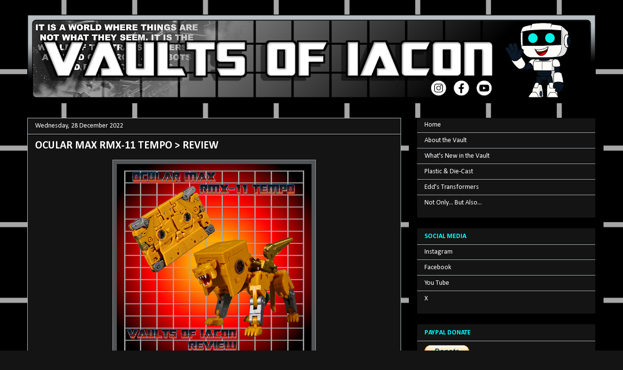

--- FILE ---
content_type: text/html; charset=UTF-8
request_url: https://www.vaultsofiacon.com/2022/12/
body_size: 14155
content:
<!DOCTYPE html>
<html class='v2' dir='ltr' lang='en-GB' xmlns='http://www.w3.org/1999/xhtml' xmlns:b='http://www.google.com/2005/gml/b' xmlns:data='http://www.google.com/2005/gml/data' xmlns:expr='http://www.google.com/2005/gml/expr'>
<head>
<link href='https://www.blogger.com/static/v1/widgets/335934321-css_bundle_v2.css' rel='stylesheet' type='text/css'/>
<meta content='width=1100' name='viewport'/>
<meta content='text/html; charset=UTF-8' http-equiv='Content-Type'/>
<meta content='blogger' name='generator'/>
<link href='https://www.vaultsofiacon.com/favicon.ico' rel='icon' type='image/x-icon'/>
<link href='https://www.vaultsofiacon.com/2022/12/' rel='canonical'/>
<link rel="alternate" type="application/atom+xml" title="Vaults of Iacon - Atom" href="https://www.vaultsofiacon.com/feeds/posts/default" />
<link rel="alternate" type="application/rss+xml" title="Vaults of Iacon - RSS" href="https://www.vaultsofiacon.com/feeds/posts/default?alt=rss" />
<link rel="service.post" type="application/atom+xml" title="Vaults of Iacon - Atom" href="https://www.blogger.com/feeds/277437794132265550/posts/default" />
<!--Can't find substitution for tag [blog.ieCssRetrofitLinks]-->
<meta content='https://www.vaultsofiacon.com/2022/12/' property='og:url'/>
<meta content='Vaults of Iacon' property='og:title'/>
<meta content='' property='og:description'/>
<title>Vaults of Iacon: December 2022</title>
<style type='text/css'>@font-face{font-family:'Calibri';font-style:normal;font-weight:400;font-display:swap;src:url(//fonts.gstatic.com/l/font?kit=J7afnpV-BGlaFfdAhLEY67FIEjg&skey=a1029226f80653a8&v=v15)format('woff2');unicode-range:U+0000-00FF,U+0131,U+0152-0153,U+02BB-02BC,U+02C6,U+02DA,U+02DC,U+0304,U+0308,U+0329,U+2000-206F,U+20AC,U+2122,U+2191,U+2193,U+2212,U+2215,U+FEFF,U+FFFD;}@font-face{font-family:'Calibri';font-style:normal;font-weight:700;font-display:swap;src:url(//fonts.gstatic.com/l/font?kit=J7aanpV-BGlaFfdAjAo9_pxqHxIZrCE&skey=cd2dd6afe6bf0eb2&v=v15)format('woff2');unicode-range:U+0000-00FF,U+0131,U+0152-0153,U+02BB-02BC,U+02C6,U+02DA,U+02DC,U+0304,U+0308,U+0329,U+2000-206F,U+20AC,U+2122,U+2191,U+2193,U+2212,U+2215,U+FEFF,U+FFFD;}</style>
<style id='page-skin-1' type='text/css'><!--
/*
-----------------------------------------------
Blogger Template Style
Name:     Awesome Inc.
Designer: Tina Chen
URL:      tinachen.org
----------------------------------------------- */
/* Variable definitions
====================
<Variable name="keycolor" description="Main Color" type="color" default="#ffffff"/>
<Group description="Page" selector="body">
<Variable name="body.font" description="Font" type="font"
default="normal normal 13px Arial, Tahoma, Helvetica, FreeSans, sans-serif"/>
<Variable name="body.background.color" description="Background Color" type="color" default="#000000"/>
<Variable name="body.text.color" description="Text Color" type="color" default="#ffffff"/>
</Group>
<Group description="Links" selector=".main-inner">
<Variable name="link.color" description="Link Color" type="color" default="#888888"/>
<Variable name="link.visited.color" description="Visited Color" type="color" default="#444444"/>
<Variable name="link.hover.color" description="Hover Color" type="color" default="#cccccc"/>
</Group>
<Group description="Blog Title" selector=".header h1">
<Variable name="header.font" description="Title Font" type="font"
default="normal bold 40px Arial, Tahoma, Helvetica, FreeSans, sans-serif"/>
<Variable name="header.text.color" description="Title Color" type="color" default="#ffffff" />
<Variable name="header.background.color" description="Header Background" type="color" default="transparent" />
</Group>
<Group description="Blog Description" selector=".header .description">
<Variable name="description.font" description="Font" type="font"
default="normal normal 14px Arial, Tahoma, Helvetica, FreeSans, sans-serif"/>
<Variable name="description.text.color" description="Text Color" type="color"
default="#ffffff" />
</Group>
<Group description="Tabs Text" selector=".tabs-inner .widget li a">
<Variable name="tabs.font" description="Font" type="font"
default="normal bold 14px Arial, Tahoma, Helvetica, FreeSans, sans-serif"/>
<Variable name="tabs.text.color" description="Text Color" type="color" default="#ffffff"/>
<Variable name="tabs.selected.text.color" description="Selected Color" type="color" default="#ffffff"/>
</Group>
<Group description="Tabs Background" selector=".tabs-outer .PageList">
<Variable name="tabs.background.color" description="Background Color" type="color" default="#141414"/>
<Variable name="tabs.selected.background.color" description="Selected Color" type="color" default="#444444"/>
<Variable name="tabs.border.color" description="Border Color" type="color" default="#000000"/>
</Group>
<Group description="Date Header" selector=".main-inner .widget h2.date-header, .main-inner .widget h2.date-header span">
<Variable name="date.font" description="Font" type="font"
default="normal normal 14px Arial, Tahoma, Helvetica, FreeSans, sans-serif"/>
<Variable name="date.text.color" description="Text Color" type="color" default="#666666"/>
<Variable name="date.border.color" description="Border Color" type="color" default="#000000"/>
</Group>
<Group description="Post Title" selector="h3.post-title, h4, h3.post-title a">
<Variable name="post.title.font" description="Font" type="font"
default="normal bold 22px Arial, Tahoma, Helvetica, FreeSans, sans-serif"/>
<Variable name="post.title.text.color" description="Text Color" type="color" default="#ffffff"/>
</Group>
<Group description="Post Background" selector=".post">
<Variable name="post.background.color" description="Background Color" type="color" default="#141414" />
<Variable name="post.border.color" description="Border Color" type="color" default="#000000" />
<Variable name="post.border.bevel.color" description="Bevel Color" type="color" default="#000000"/>
</Group>
<Group description="Gadget Title" selector="h2">
<Variable name="widget.title.font" description="Font" type="font"
default="normal bold 14px Arial, Tahoma, Helvetica, FreeSans, sans-serif"/>
<Variable name="widget.title.text.color" description="Text Color" type="color" default="#ffffff"/>
</Group>
<Group description="Gadget Text" selector=".sidebar .widget">
<Variable name="widget.font" description="Font" type="font"
default="normal normal 14px Arial, Tahoma, Helvetica, FreeSans, sans-serif"/>
<Variable name="widget.text.color" description="Text Color" type="color" default="#ffffff"/>
<Variable name="widget.alternate.text.color" description="Alternate Color" type="color" default="#666666"/>
</Group>
<Group description="Gadget Links" selector=".sidebar .widget">
<Variable name="widget.link.color" description="Link Color" type="color" default="#888888"/>
<Variable name="widget.link.visited.color" description="Visited Color" type="color" default="#444444"/>
<Variable name="widget.link.hover.color" description="Hover Color" type="color" default="#cccccc"/>
</Group>
<Group description="Gadget Background" selector=".sidebar .widget">
<Variable name="widget.background.color" description="Background Color" type="color" default="#141414"/>
<Variable name="widget.border.color" description="Border Color" type="color" default="#222222"/>
<Variable name="widget.border.bevel.color" description="Bevel Color" type="color" default="#000000"/>
</Group>
<Group description="Sidebar Background" selector=".column-left-inner .column-right-inner">
<Variable name="widget.outer.background.color" description="Background Color" type="color" default="transparent" />
</Group>
<Group description="Images" selector=".main-inner">
<Variable name="image.background.color" description="Background Color" type="color" default="transparent"/>
<Variable name="image.border.color" description="Border Color" type="color" default="transparent"/>
</Group>
<Group description="Feed" selector=".blog-feeds">
<Variable name="feed.text.color" description="Text Color" type="color" default="#ffffff"/>
</Group>
<Group description="Feed Links" selector=".blog-feeds">
<Variable name="feed.link.color" description="Link Color" type="color" default="#888888"/>
<Variable name="feed.link.visited.color" description="Visited Color" type="color" default="#444444"/>
<Variable name="feed.link.hover.color" description="Hover Color" type="color" default="#cccccc"/>
</Group>
<Group description="Pager" selector=".blog-pager">
<Variable name="pager.background.color" description="Background Color" type="color" default="#141414" />
</Group>
<Group description="Footer" selector=".footer-outer">
<Variable name="footer.background.color" description="Background Color" type="color" default="#141414" />
<Variable name="footer.text.color" description="Text Color" type="color" default="#ffffff" />
</Group>
<Variable name="title.shadow.spread" description="Title Shadow" type="length" default="-1px" min="-1px" max="100px"/>
<Variable name="body.background" description="Body Background" type="background"
color="#141414"
default="$(color) none repeat scroll top left"/>
<Variable name="body.background.gradient.cap" description="Body Gradient Cap" type="url"
default="none"/>
<Variable name="body.background.size" description="Body Background Size" type="string" default="auto"/>
<Variable name="tabs.background.gradient" description="Tabs Background Gradient" type="url"
default="none"/>
<Variable name="header.background.gradient" description="Header Background Gradient" type="url" default="none" />
<Variable name="header.padding.top" description="Header Top Padding" type="length" default="22px" min="0" max="100px"/>
<Variable name="header.margin.top" description="Header Top Margin" type="length" default="0" min="0" max="100px"/>
<Variable name="header.margin.bottom" description="Header Bottom Margin" type="length" default="0" min="0" max="100px"/>
<Variable name="widget.padding.top" description="Widget Padding Top" type="length" default="8px" min="0" max="20px"/>
<Variable name="widget.padding.side" description="Widget Padding Side" type="length" default="15px" min="0" max="100px"/>
<Variable name="widget.outer.margin.top" description="Widget Top Margin" type="length" default="0" min="0" max="100px"/>
<Variable name="widget.outer.background.gradient" description="Gradient" type="url" default="none" />
<Variable name="widget.border.radius" description="Gadget Border Radius" type="length" default="0" min="0" max="100px"/>
<Variable name="outer.shadow.spread" description="Outer Shadow Size" type="length" default="0" min="0" max="100px"/>
<Variable name="date.header.border.radius.top" description="Date Header Border Radius Top" type="length" default="0" min="0" max="100px"/>
<Variable name="date.header.position" description="Date Header Position" type="length" default="15px" min="0" max="100px"/>
<Variable name="date.space" description="Date Space" type="length" default="30px" min="0" max="100px"/>
<Variable name="date.position" description="Date Float" type="string" default="static" />
<Variable name="date.padding.bottom" description="Date Padding Bottom" type="length" default="0" min="0" max="100px"/>
<Variable name="date.border.size" description="Date Border Size" type="length" default="0" min="0" max="10px"/>
<Variable name="date.background" description="Date Background" type="background" color="transparent"
default="$(color) none no-repeat scroll top left" />
<Variable name="date.first.border.radius.top" description="Date First top radius" type="length" default="0" min="0" max="100px"/>
<Variable name="date.last.space.bottom" description="Date Last Space Bottom" type="length"
default="20px" min="0" max="100px"/>
<Variable name="date.last.border.radius.bottom" description="Date Last bottom radius" type="length" default="0" min="0" max="100px"/>
<Variable name="post.first.padding.top" description="First Post Padding Top" type="length" default="0" min="0" max="100px"/>
<Variable name="image.shadow.spread" description="Image Shadow Size" type="length" default="0" min="0" max="100px"/>
<Variable name="image.border.radius" description="Image Border Radius" type="length" default="0" min="0" max="100px"/>
<Variable name="separator.outdent" description="Separator Outdent" type="length" default="15px" min="0" max="100px"/>
<Variable name="title.separator.border.size" description="Widget Title Border Size" type="length" default="1px" min="0" max="10px"/>
<Variable name="list.separator.border.size" description="List Separator Border Size" type="length" default="1px" min="0" max="10px"/>
<Variable name="shadow.spread" description="Shadow Size" type="length" default="0" min="0" max="100px"/>
<Variable name="startSide" description="Side where text starts in blog language" type="automatic" default="left"/>
<Variable name="endSide" description="Side where text ends in blog language" type="automatic" default="right"/>
<Variable name="date.side" description="Side where date header is placed" type="string" default="right"/>
<Variable name="pager.border.radius.top" description="Pager Border Top Radius" type="length" default="0" min="0" max="100px"/>
<Variable name="pager.space.top" description="Pager Top Space" type="length" default="1em" min="0" max="20em"/>
<Variable name="footer.background.gradient" description="Background Gradient" type="url" default="none" />
<Variable name="mobile.background.size" description="Mobile Background Size" type="string"
default="auto"/>
<Variable name="mobile.background.overlay" description="Mobile Background Overlay" type="string"
default="transparent none repeat scroll top left"/>
<Variable name="mobile.button.color" description="Mobile Button Color" type="color" default="#ffffff" />
*/
/* Content
----------------------------------------------- */
body {
font: normal normal 14px Calibri;
color: #ffffff;
background: #141414 url(https://blogger.googleusercontent.com/img/a/AVvXsEiTKtiXJgon9sdZxPvfrIU8cxjht0QJ-DJRqy1yQEQTKamsIOCCYJxta36psbnFab-au1On_1J1J_v0ngpXwzHzNE1-7E308NSfkKSJGavrDAxVzaj6aroJjT6Jy-4hP1W--MyKI_wLx75iZJZisy7jPquz6rvJQil82YA3zIV7OO8n5BljLI7pdyIzubM=s1600) repeat scroll top center;
}
html body .content-outer {
min-width: 0;
max-width: 100%;
width: 100%;
}
a:link {
text-decoration: none;
color: #888888;
}
a:visited {
text-decoration: none;
color: #444444;
}
a:hover {
text-decoration: underline;
color: #cccccc;
}
.body-fauxcolumn-outer .cap-top {
position: absolute;
z-index: 1;
height: 276px;
width: 100%;
background: transparent none repeat-x scroll top left;
_background-image: none;
}
/* Columns
----------------------------------------------- */
.content-inner {
padding: 0;
}
.header-inner .section {
margin: 0 16px;
}
.tabs-inner .section {
margin: 0 16px;
}
.main-inner {
padding-top: 30px;
}
.main-inner .column-center-inner,
.main-inner .column-left-inner,
.main-inner .column-right-inner {
padding: 0 5px;
}
*+html body .main-inner .column-center-inner {
margin-top: -30px;
}
#layout .main-inner .column-center-inner {
margin-top: 0;
}
/* Header
----------------------------------------------- */
.header-outer {
margin: 0 0 0 0;
background: transparent none repeat scroll 0 0;
}
.Header h1 {
font: normal bold 40px Calibri;
color: #ffffff;
text-shadow: 0 0 -1px #000000;
}
.Header h1 a {
color: #ffffff;
}
.Header .description {
font: normal normal 14px Calibri;
color: #ffffff;
}
.header-inner .Header .titlewrapper,
.header-inner .Header .descriptionwrapper {
padding-left: 0;
padding-right: 0;
margin-bottom: 0;
}
.header-inner .Header .titlewrapper {
padding-top: 22px;
}
/* Tabs
----------------------------------------------- */
.tabs-outer {
overflow: hidden;
position: relative;
background: #141414 none repeat scroll 0 0;
}
#layout .tabs-outer {
overflow: visible;
}
.tabs-cap-top, .tabs-cap-bottom {
position: absolute;
width: 100%;
border-top: 1px solid #222222;
}
.tabs-cap-bottom {
bottom: 0;
}
.tabs-inner .widget li a {
display: inline-block;
margin: 0;
padding: .6em 1.5em;
font: normal bold 14px Arial, Tahoma, Helvetica, FreeSans, sans-serif;
color: #ffffff;
border-top: 1px solid #222222;
border-bottom: 1px solid #222222;
border-left: 1px solid #222222;
height: 16px;
line-height: 16px;
}
.tabs-inner .widget li:last-child a {
border-right: 1px solid #222222;
}
.tabs-inner .widget li.selected a, .tabs-inner .widget li a:hover {
background: #444444 none repeat-x scroll 0 -100px;
color: #ffffff;
}
/* Headings
----------------------------------------------- */
h2 {
font: normal bold 14px Calibri;
color: #00feff;
}
/* Widgets
----------------------------------------------- */
.main-inner .section {
margin: 0 27px;
padding: 0;
}
.main-inner .column-left-outer,
.main-inner .column-right-outer {
margin-top: 0;
}
#layout .main-inner .column-left-outer,
#layout .main-inner .column-right-outer {
margin-top: 0;
}
.main-inner .column-left-inner,
.main-inner .column-right-inner {
background: #000000 none repeat 0 0;
-moz-box-shadow: 0 0 0 rgba(0, 0, 0, .2);
-webkit-box-shadow: 0 0 0 rgba(0, 0, 0, .2);
-goog-ms-box-shadow: 0 0 0 rgba(0, 0, 0, .2);
box-shadow: 0 0 0 rgba(0, 0, 0, .2);
-moz-border-radius: 0;
-webkit-border-radius: 0;
-goog-ms-border-radius: 0;
border-radius: 0;
}
#layout .main-inner .column-left-inner,
#layout .main-inner .column-right-inner {
margin-top: 0;
}
.sidebar .widget {
font: normal normal 14px Calibri;
color: #ffffff;
}
.sidebar .widget a:link {
color: #ffffff;
}
.sidebar .widget a:visited {
color: #4285f4;
}
.sidebar .widget a:hover {
color: #f4a900;
}
.sidebar .widget h2 {
text-shadow: 0 0 -1px #000000;
}
.main-inner .widget {
background-color: #141414;
border: 1px solid #000000;
padding: 0 15px 15px;
margin: 20px -16px;
-moz-box-shadow: 0 0 0 rgba(0, 0, 0, .2);
-webkit-box-shadow: 0 0 0 rgba(0, 0, 0, .2);
-goog-ms-box-shadow: 0 0 0 rgba(0, 0, 0, .2);
box-shadow: 0 0 0 rgba(0, 0, 0, .2);
-moz-border-radius: 0;
-webkit-border-radius: 0;
-goog-ms-border-radius: 0;
border-radius: 0;
}
.main-inner .widget h2 {
margin: 0 -15px;
padding: .6em 15px .5em;
border-bottom: 1px solid #b8bfc3;
}
.footer-inner .widget h2 {
padding: 0 0 .4em;
border-bottom: 1px solid #b8bfc3;
}
.main-inner .widget h2 + div, .footer-inner .widget h2 + div {
border-top: 1px solid #000000;
padding-top: 8px;
}
.main-inner .widget .widget-content {
margin: 0 -15px;
padding: 7px 15px 0;
}
.main-inner .widget ul, .main-inner .widget #ArchiveList ul.flat {
margin: -8px -15px 0;
padding: 0;
list-style: none;
}
.main-inner .widget #ArchiveList {
margin: -8px 0 0;
}
.main-inner .widget ul li, .main-inner .widget #ArchiveList ul.flat li {
padding: .5em 15px;
text-indent: 0;
color: #039ea3;
border-top: 1px solid #000000;
border-bottom: 1px solid #b8bfc3;
}
.main-inner .widget #ArchiveList ul li {
padding-top: .25em;
padding-bottom: .25em;
}
.main-inner .widget ul li:first-child, .main-inner .widget #ArchiveList ul.flat li:first-child {
border-top: none;
}
.main-inner .widget ul li:last-child, .main-inner .widget #ArchiveList ul.flat li:last-child {
border-bottom: none;
}
.post-body {
position: relative;
}
.main-inner .widget .post-body ul {
padding: 0 2.5em;
margin: .5em 0;
list-style: disc;
}
.main-inner .widget .post-body ul li {
padding: 0.25em 0;
margin-bottom: .25em;
color: #ffffff;
border: none;
}
.footer-inner .widget ul {
padding: 0;
list-style: none;
}
.widget .zippy {
color: #039ea3;
}
/* Posts
----------------------------------------------- */
body .main-inner .Blog {
padding: 0;
margin-bottom: 1em;
background-color: transparent;
border: none;
-moz-box-shadow: 0 0 0 rgba(0, 0, 0, 0);
-webkit-box-shadow: 0 0 0 rgba(0, 0, 0, 0);
-goog-ms-box-shadow: 0 0 0 rgba(0, 0, 0, 0);
box-shadow: 0 0 0 rgba(0, 0, 0, 0);
}
.main-inner .section:last-child .Blog:last-child {
padding: 0;
margin-bottom: 1em;
}
.main-inner .widget h2.date-header {
margin: 0 -15px 1px;
padding: 0 0 0 0;
font: normal normal 14px Calibri;
color: #ffffff;
background: transparent none no-repeat scroll top left;
border-top: 0 solid #b8bfc3;
border-bottom: 1px solid #b8bfc3;
-moz-border-radius-topleft: 0;
-moz-border-radius-topright: 0;
-webkit-border-top-left-radius: 0;
-webkit-border-top-right-radius: 0;
border-top-left-radius: 0;
border-top-right-radius: 0;
position: static;
bottom: 100%;
right: 15px;
text-shadow: 0 0 -1px #000000;
}
.main-inner .widget h2.date-header span {
font: normal normal 14px Calibri;
display: block;
padding: .5em 15px;
border-left: 0 solid #b8bfc3;
border-right: 0 solid #b8bfc3;
}
.date-outer {
position: relative;
margin: 30px 0 20px;
padding: 0 15px;
background-color: #141414;
border: 1px solid #b8bfc3;
-moz-box-shadow: 0 0 0 rgba(0, 0, 0, .2);
-webkit-box-shadow: 0 0 0 rgba(0, 0, 0, .2);
-goog-ms-box-shadow: 0 0 0 rgba(0, 0, 0, .2);
box-shadow: 0 0 0 rgba(0, 0, 0, .2);
-moz-border-radius: 0;
-webkit-border-radius: 0;
-goog-ms-border-radius: 0;
border-radius: 0;
}
.date-outer:first-child {
margin-top: 0;
}
.date-outer:last-child {
margin-bottom: 20px;
-moz-border-radius-bottomleft: 0;
-moz-border-radius-bottomright: 0;
-webkit-border-bottom-left-radius: 0;
-webkit-border-bottom-right-radius: 0;
-goog-ms-border-bottom-left-radius: 0;
-goog-ms-border-bottom-right-radius: 0;
border-bottom-left-radius: 0;
border-bottom-right-radius: 0;
}
.date-posts {
margin: 0 -15px;
padding: 0 15px;
clear: both;
}
.post-outer, .inline-ad {
border-top: 1px solid #141414;
margin: 0 -15px;
padding: 15px 15px;
}
.post-outer {
padding-bottom: 10px;
}
.post-outer:first-child {
padding-top: 0;
border-top: none;
}
.post-outer:last-child, .inline-ad:last-child {
border-bottom: none;
}
.post-body {
position: relative;
}
.post-body img {
padding: 8px;
background: #515456;
border: 1px solid #999999;
-moz-box-shadow: 0 0 0 rgba(0, 0, 0, .2);
-webkit-box-shadow: 0 0 0 rgba(0, 0, 0, .2);
box-shadow: 0 0 0 rgba(0, 0, 0, .2);
-moz-border-radius: 0;
-webkit-border-radius: 0;
border-radius: 0;
}
h3.post-title, h4 {
font: normal bold 22px Calibri;
color: #ffffff;
}
h3.post-title a {
font: normal bold 22px Calibri;
color: #ffffff;
}
h3.post-title a:hover {
color: #cccccc;
text-decoration: underline;
}
.post-header {
margin: 0 0 1em;
}
.post-body {
line-height: 1.4;
}
.post-outer h2 {
color: #ffffff;
}
.post-footer {
margin: 1.5em 0 0;
}
#blog-pager {
padding: 15px;
font-size: 120%;
background-color: #141414;
border: 1px solid #000000;
-moz-box-shadow: 0 0 0 rgba(0, 0, 0, .2);
-webkit-box-shadow: 0 0 0 rgba(0, 0, 0, .2);
-goog-ms-box-shadow: 0 0 0 rgba(0, 0, 0, .2);
box-shadow: 0 0 0 rgba(0, 0, 0, .2);
-moz-border-radius: 0;
-webkit-border-radius: 0;
-goog-ms-border-radius: 0;
border-radius: 0;
-moz-border-radius-topleft: 0;
-moz-border-radius-topright: 0;
-webkit-border-top-left-radius: 0;
-webkit-border-top-right-radius: 0;
-goog-ms-border-top-left-radius: 0;
-goog-ms-border-top-right-radius: 0;
border-top-left-radius: 0;
border-top-right-radius-topright: 0;
margin-top: 1em;
}
.blog-feeds, .post-feeds {
margin: 1em 0;
text-align: center;
color: #ffffff;
}
.blog-feeds a, .post-feeds a {
color: #888888;
}
.blog-feeds a:visited, .post-feeds a:visited {
color: #444444;
}
.blog-feeds a:hover, .post-feeds a:hover {
color: #cccccc;
}
.post-outer .comments {
margin-top: 2em;
}
/* Comments
----------------------------------------------- */
.comments .comments-content .icon.blog-author {
background-repeat: no-repeat;
background-image: url([data-uri]);
}
.comments .comments-content .loadmore a {
border-top: 1px solid #222222;
border-bottom: 1px solid #222222;
}
.comments .continue {
border-top: 2px solid #222222;
}
/* Footer
----------------------------------------------- */
.footer-outer {
margin: -0 0 -1px;
padding: 0 0 0;
color: #00feff;
overflow: hidden;
}
.footer-fauxborder-left {
border-top: 1px solid #000000;
background: #000000 none repeat scroll 0 0;
-moz-box-shadow: 0 0 0 rgba(0, 0, 0, .2);
-webkit-box-shadow: 0 0 0 rgba(0, 0, 0, .2);
-goog-ms-box-shadow: 0 0 0 rgba(0, 0, 0, .2);
box-shadow: 0 0 0 rgba(0, 0, 0, .2);
margin: 0 -0;
}
/* Mobile
----------------------------------------------- */
body.mobile {
background-size: auto;
}
.mobile .body-fauxcolumn-outer {
background: transparent none repeat scroll top left;
}
*+html body.mobile .main-inner .column-center-inner {
margin-top: 0;
}
.mobile .main-inner .widget {
padding: 0 0 15px;
}
.mobile .main-inner .widget h2 + div,
.mobile .footer-inner .widget h2 + div {
border-top: none;
padding-top: 0;
}
.mobile .footer-inner .widget h2 {
padding: 0.5em 0;
border-bottom: none;
}
.mobile .main-inner .widget .widget-content {
margin: 0;
padding: 7px 0 0;
}
.mobile .main-inner .widget ul,
.mobile .main-inner .widget #ArchiveList ul.flat {
margin: 0 -15px 0;
}
.mobile .main-inner .widget h2.date-header {
right: 0;
}
.mobile .date-header span {
padding: 0.4em 0;
}
.mobile .date-outer:first-child {
margin-bottom: 0;
border: 1px solid #b8bfc3;
-moz-border-radius-topleft: 0;
-moz-border-radius-topright: 0;
-webkit-border-top-left-radius: 0;
-webkit-border-top-right-radius: 0;
-goog-ms-border-top-left-radius: 0;
-goog-ms-border-top-right-radius: 0;
border-top-left-radius: 0;
border-top-right-radius: 0;
}
.mobile .date-outer {
border-color: #b8bfc3;
border-width: 0 1px 1px;
}
.mobile .date-outer:last-child {
margin-bottom: 0;
}
.mobile .main-inner {
padding: 0;
}
.mobile .header-inner .section {
margin: 0;
}
.mobile .post-outer, .mobile .inline-ad {
padding: 5px 0;
}
.mobile .tabs-inner .section {
margin: 0 10px;
}
.mobile .main-inner .widget h2 {
margin: 0;
padding: 0;
}
.mobile .main-inner .widget h2.date-header span {
padding: 0;
}
.mobile .main-inner .widget .widget-content {
margin: 0;
padding: 7px 0 0;
}
.mobile #blog-pager {
border: 1px solid transparent;
background: #000000 none repeat scroll 0 0;
}
.mobile .main-inner .column-left-inner,
.mobile .main-inner .column-right-inner {
background: #000000 none repeat 0 0;
-moz-box-shadow: none;
-webkit-box-shadow: none;
-goog-ms-box-shadow: none;
box-shadow: none;
}
.mobile .date-posts {
margin: 0;
padding: 0;
}
.mobile .footer-fauxborder-left {
margin: 0;
border-top: inherit;
}
.mobile .main-inner .section:last-child .Blog:last-child {
margin-bottom: 0;
}
.mobile-index-contents {
color: #ffffff;
}
.mobile .mobile-link-button {
background: #888888 none repeat scroll 0 0;
}
.mobile-link-button a:link, .mobile-link-button a:visited {
color: #ffffff;
}
.mobile .tabs-inner .PageList .widget-content {
background: transparent;
border-top: 1px solid;
border-color: #222222;
color: #ffffff;
}
.mobile .tabs-inner .PageList .widget-content .pagelist-arrow {
border-left: 1px solid #222222;
}
.CSS_LAYOUT_COMPONENT {color: rgba(0,0,0,0) !important;}}
--></style>
<style id='template-skin-1' type='text/css'><!--
body {
min-width: 1200px;
}
.content-outer, .content-fauxcolumn-outer, .region-inner {
min-width: 1200px;
max-width: 1200px;
_width: 1200px;
}
.main-inner .columns {
padding-left: 0px;
padding-right: 400px;
}
.main-inner .fauxcolumn-center-outer {
left: 0px;
right: 400px;
/* IE6 does not respect left and right together */
_width: expression(this.parentNode.offsetWidth -
parseInt("0px") -
parseInt("400px") + 'px');
}
.main-inner .fauxcolumn-left-outer {
width: 0px;
}
.main-inner .fauxcolumn-right-outer {
width: 400px;
}
.main-inner .column-left-outer {
width: 0px;
right: 100%;
margin-left: -0px;
}
.main-inner .column-right-outer {
width: 400px;
margin-right: -400px;
}
#layout {
min-width: 0;
}
#layout .content-outer {
min-width: 0;
width: 800px;
}
#layout .region-inner {
min-width: 0;
width: auto;
}
body#layout div.add_widget {
padding: 8px;
}
body#layout div.add_widget a {
margin-left: 32px;
}
--></style>
<style>
    body {background-image:url(https\:\/\/blogger.googleusercontent.com\/img\/a\/AVvXsEiTKtiXJgon9sdZxPvfrIU8cxjht0QJ-DJRqy1yQEQTKamsIOCCYJxta36psbnFab-au1On_1J1J_v0ngpXwzHzNE1-7E308NSfkKSJGavrDAxVzaj6aroJjT6Jy-4hP1W--MyKI_wLx75iZJZisy7jPquz6rvJQil82YA3zIV7OO8n5BljLI7pdyIzubM=s1600);}
    
@media (max-width: 200px) { body {background-image:url(https\:\/\/blogger.googleusercontent.com\/img\/a\/AVvXsEiTKtiXJgon9sdZxPvfrIU8cxjht0QJ-DJRqy1yQEQTKamsIOCCYJxta36psbnFab-au1On_1J1J_v0ngpXwzHzNE1-7E308NSfkKSJGavrDAxVzaj6aroJjT6Jy-4hP1W--MyKI_wLx75iZJZisy7jPquz6rvJQil82YA3zIV7OO8n5BljLI7pdyIzubM=w200);}}
@media (max-width: 400px) and (min-width: 201px) { body {background-image:url(https\:\/\/blogger.googleusercontent.com\/img\/a\/AVvXsEiTKtiXJgon9sdZxPvfrIU8cxjht0QJ-DJRqy1yQEQTKamsIOCCYJxta36psbnFab-au1On_1J1J_v0ngpXwzHzNE1-7E308NSfkKSJGavrDAxVzaj6aroJjT6Jy-4hP1W--MyKI_wLx75iZJZisy7jPquz6rvJQil82YA3zIV7OO8n5BljLI7pdyIzubM=w400);}}
@media (max-width: 800px) and (min-width: 401px) { body {background-image:url(https\:\/\/blogger.googleusercontent.com\/img\/a\/AVvXsEiTKtiXJgon9sdZxPvfrIU8cxjht0QJ-DJRqy1yQEQTKamsIOCCYJxta36psbnFab-au1On_1J1J_v0ngpXwzHzNE1-7E308NSfkKSJGavrDAxVzaj6aroJjT6Jy-4hP1W--MyKI_wLx75iZJZisy7jPquz6rvJQil82YA3zIV7OO8n5BljLI7pdyIzubM=w800);}}
@media (max-width: 1200px) and (min-width: 801px) { body {background-image:url(https\:\/\/blogger.googleusercontent.com\/img\/a\/AVvXsEiTKtiXJgon9sdZxPvfrIU8cxjht0QJ-DJRqy1yQEQTKamsIOCCYJxta36psbnFab-au1On_1J1J_v0ngpXwzHzNE1-7E308NSfkKSJGavrDAxVzaj6aroJjT6Jy-4hP1W--MyKI_wLx75iZJZisy7jPquz6rvJQil82YA3zIV7OO8n5BljLI7pdyIzubM=w1200);}}
/* Last tag covers anything over one higher than the previous max-size cap. */
@media (min-width: 1201px) { body {background-image:url(https\:\/\/blogger.googleusercontent.com\/img\/a\/AVvXsEiTKtiXJgon9sdZxPvfrIU8cxjht0QJ-DJRqy1yQEQTKamsIOCCYJxta36psbnFab-au1On_1J1J_v0ngpXwzHzNE1-7E308NSfkKSJGavrDAxVzaj6aroJjT6Jy-4hP1W--MyKI_wLx75iZJZisy7jPquz6rvJQil82YA3zIV7OO8n5BljLI7pdyIzubM=w1600);}}
  </style>
<style type='text/css'>
/* hiding home box link */
#blog-pager{display:none !important;}
</style>
<link href='https://www.blogger.com/dyn-css/authorization.css?targetBlogID=277437794132265550&amp;zx=da2e3ded-197c-4ec1-9056-307a485a288b' media='none' onload='if(media!=&#39;all&#39;)media=&#39;all&#39;' rel='stylesheet'/><noscript><link href='https://www.blogger.com/dyn-css/authorization.css?targetBlogID=277437794132265550&amp;zx=da2e3ded-197c-4ec1-9056-307a485a288b' rel='stylesheet'/></noscript>
<meta name='google-adsense-platform-account' content='ca-host-pub-1556223355139109'/>
<meta name='google-adsense-platform-domain' content='blogspot.com'/>

</head>
<body class='loading'>
<div class='navbar no-items section' id='navbar' name='Navbar'></div>
<div class='body-fauxcolumns'>
<div class='fauxcolumn-outer body-fauxcolumn-outer'>
<div class='cap-top'>
<div class='cap-left'></div>
<div class='cap-right'></div>
</div>
<div class='fauxborder-left'>
<div class='fauxborder-right'></div>
<div class='fauxcolumn-inner'>
</div>
</div>
<div class='cap-bottom'>
<div class='cap-left'></div>
<div class='cap-right'></div>
</div>
</div>
</div>
<div class='content'>
<div class='content-fauxcolumns'>
<div class='fauxcolumn-outer content-fauxcolumn-outer'>
<div class='cap-top'>
<div class='cap-left'></div>
<div class='cap-right'></div>
</div>
<div class='fauxborder-left'>
<div class='fauxborder-right'></div>
<div class='fauxcolumn-inner'>
</div>
</div>
<div class='cap-bottom'>
<div class='cap-left'></div>
<div class='cap-right'></div>
</div>
</div>
</div>
<div class='content-outer'>
<div class='content-cap-top cap-top'>
<div class='cap-left'></div>
<div class='cap-right'></div>
</div>
<div class='fauxborder-left content-fauxborder-left'>
<div class='fauxborder-right content-fauxborder-right'></div>
<div class='content-inner'>
<header>
<div class='header-outer'>
<div class='header-cap-top cap-top'>
<div class='cap-left'></div>
<div class='cap-right'></div>
</div>
<div class='fauxborder-left header-fauxborder-left'>
<div class='fauxborder-right header-fauxborder-right'></div>
<div class='region-inner header-inner'>
<div class='header section' id='header' name='Header'><div class='widget Header' data-version='1' id='Header1'>
<div id='header-inner'>
<a href='https://www.vaultsofiacon.com/' style='display: block'>
<img alt='Vaults of Iacon' height='182px; ' id='Header1_headerimg' src='https://blogger.googleusercontent.com/img/a/AVvXsEg_4qr6Dnw4Nbkohxxzltb064r7VA5agBK9s0wbt5Z1OfqdLeFhxzco3Guto78dD_TJRqbRU9bKd8fl5ffIIhT-E2PpzKIByPvIMAaa0chHL0F48jBKnLEjN8Y61G2nT46nFb5N18MLdlykynnbuZBwsioNdE8c-4Zk7dU4d3DWZ1zbi4CFN2oIxl_rncg=s1168' style='display: block' width='1168px; '/>
</a>
</div>
</div></div>
</div>
</div>
<div class='header-cap-bottom cap-bottom'>
<div class='cap-left'></div>
<div class='cap-right'></div>
</div>
</div>
</header>
<div class='tabs-outer'>
<div class='tabs-cap-top cap-top'>
<div class='cap-left'></div>
<div class='cap-right'></div>
</div>
<div class='fauxborder-left tabs-fauxborder-left'>
<div class='fauxborder-right tabs-fauxborder-right'></div>
<div class='region-inner tabs-inner'>
<div class='tabs no-items section' id='crosscol' name='Cross-column'></div>
<div class='tabs no-items section' id='crosscol-overflow' name='Cross-Column 2'></div>
</div>
</div>
<div class='tabs-cap-bottom cap-bottom'>
<div class='cap-left'></div>
<div class='cap-right'></div>
</div>
</div>
<div class='main-outer'>
<div class='main-cap-top cap-top'>
<div class='cap-left'></div>
<div class='cap-right'></div>
</div>
<div class='fauxborder-left main-fauxborder-left'>
<div class='fauxborder-right main-fauxborder-right'></div>
<div class='region-inner main-inner'>
<div class='columns fauxcolumns'>
<div class='fauxcolumn-outer fauxcolumn-center-outer'>
<div class='cap-top'>
<div class='cap-left'></div>
<div class='cap-right'></div>
</div>
<div class='fauxborder-left'>
<div class='fauxborder-right'></div>
<div class='fauxcolumn-inner'>
</div>
</div>
<div class='cap-bottom'>
<div class='cap-left'></div>
<div class='cap-right'></div>
</div>
</div>
<div class='fauxcolumn-outer fauxcolumn-left-outer'>
<div class='cap-top'>
<div class='cap-left'></div>
<div class='cap-right'></div>
</div>
<div class='fauxborder-left'>
<div class='fauxborder-right'></div>
<div class='fauxcolumn-inner'>
</div>
</div>
<div class='cap-bottom'>
<div class='cap-left'></div>
<div class='cap-right'></div>
</div>
</div>
<div class='fauxcolumn-outer fauxcolumn-right-outer'>
<div class='cap-top'>
<div class='cap-left'></div>
<div class='cap-right'></div>
</div>
<div class='fauxborder-left'>
<div class='fauxborder-right'></div>
<div class='fauxcolumn-inner'>
</div>
</div>
<div class='cap-bottom'>
<div class='cap-left'></div>
<div class='cap-right'></div>
</div>
</div>
<!-- corrects IE6 width calculation -->
<div class='columns-inner'>
<div class='column-center-outer'>
<div class='column-center-inner'>
<div class='main section' id='main' name='Main'><div class='widget Blog' data-version='1' id='Blog1'>
<div class='blog-posts hfeed'>

          <div class="date-outer">
        
<h2 class='date-header'><span>Wednesday, 28 December 2022</span></h2>

          <div class="date-posts">
        
<div class='post-outer'>
<div class='post hentry uncustomized-post-template' itemprop='blogPost' itemscope='itemscope' itemtype='http://schema.org/BlogPosting'>
<meta content='https://blogger.googleusercontent.com/img/b/R29vZ2xl/AVvXsEjNRWx1ll09aWG_mCCY0RDhxsnsgHHCZhObAGK9DgoysC5HlAOgERQuQDFobRTAdpGfTruITfte5B7sc-IqX72xVpLanns1Li_1FpCjBtMXbD8cj0FkLeQVphK9WMr_X4j2_PJs6FxhEQAFOsOhsm7qAZyJIO3lgePRRyWc2g1yTBL9rje3DGFWi_R6/w400-h400/RMX-11%20Review%20Banner%20-%20Draft%201%2012-22%20copy.png' itemprop='image_url'/>
<meta content='277437794132265550' itemprop='blogId'/>
<meta content='1810182215398351990' itemprop='postId'/>
<a name='1810182215398351990'></a>
<h3 class='post-title entry-title' itemprop='name'>
<a href='https://www.vaultsofiacon.com/2022/12/ocular-max-rmx-11-tempo-review.html'>OCULAR MAX RMX-11 TEMPO > REVIEW</a>
</h3>
<div class='post-header'>
<div class='post-header-line-1'></div>
</div>
<div class='post-body entry-content' id='post-body-1810182215398351990' itemprop='description articleBody'>
<p></p><div class="separator" style="clear: both; text-align: center;"><a href="https://blogger.googleusercontent.com/img/b/R29vZ2xl/AVvXsEjNRWx1ll09aWG_mCCY0RDhxsnsgHHCZhObAGK9DgoysC5HlAOgERQuQDFobRTAdpGfTruITfte5B7sc-IqX72xVpLanns1Li_1FpCjBtMXbD8cj0FkLeQVphK9WMr_X4j2_PJs6FxhEQAFOsOhsm7qAZyJIO3lgePRRyWc2g1yTBL9rje3DGFWi_R6/s3000/RMX-11%20Review%20Banner%20-%20Draft%201%2012-22%20copy.png" style="margin-left: 1em; margin-right: 1em;"><span style="font-family: verdana;"><img border="0" data-original-height="3000" data-original-width="3000" height="400" src="https://blogger.googleusercontent.com/img/b/R29vZ2xl/AVvXsEjNRWx1ll09aWG_mCCY0RDhxsnsgHHCZhObAGK9DgoysC5HlAOgERQuQDFobRTAdpGfTruITfte5B7sc-IqX72xVpLanns1Li_1FpCjBtMXbD8cj0FkLeQVphK9WMr_X4j2_PJs6FxhEQAFOsOhsm7qAZyJIO3lgePRRyWc2g1yTBL9rje3DGFWi_R6/w400-h400/RMX-11%20Review%20Banner%20-%20Draft%201%2012-22%20copy.png" width="400"></span></a></div><p><b><span style="font-family: verdana;">Preamble</span></b></p><p><span style="font-family: verdana;">Short of time and still recovering from a carbohydrate coma, I&#8217;ve decided to do a shorter review for RMX-11 Tempo. In time I may revisit this review and add to it but for now I think I&#8217;ll say pretty much all I have to on this release.<span></span></span></p>
<div style='clear: both;'></div>
</div>
<div class='jump-link'>
<a href='https://www.vaultsofiacon.com/2022/12/ocular-max-rmx-11-tempo-review.html#more' title='OCULAR MAX RMX-11 TEMPO > REVIEW'>Read more &#187;</a>
</div>
<div class='post-footer'>
<div class='post-footer-line post-footer-line-1'>
<span class='post-author vcard'>
</span>
<span class='post-timestamp'>
Posted
<meta content='https://www.vaultsofiacon.com/2022/12/ocular-max-rmx-11-tempo-review.html' itemprop='url'/>
<a class='timestamp-link' href='https://www.vaultsofiacon.com/2022/12/ocular-max-rmx-11-tempo-review.html' rel='bookmark' title='permanent link'><abbr class='published' itemprop='datePublished' title='2022-12-28T14:49:00Z'>14:49</abbr></a>
</span>
<span class='post-comment-link'>
</span>
<span class='post-icons'>
</span>
<div class='post-share-buttons goog-inline-block'>
</div>
</div>
<div class='post-footer-line post-footer-line-2'>
<span class='post-labels'>
Tags:
<a href='https://www.vaultsofiacon.com/search/label/3rdParty' rel='tag'>3rdParty</a>,
<a href='https://www.vaultsofiacon.com/search/label/Masterpiece' rel='tag'>Masterpiece</a>,
<a href='https://www.vaultsofiacon.com/search/label/Ocular%20Max' rel='tag'>Ocular Max</a>,
<a href='https://www.vaultsofiacon.com/search/label/Review' rel='tag'>Review</a>
</span>
</div>
<div class='post-footer-line post-footer-line-3'>
<span class='post-location'>
</span>
</div>
</div>
</div>
</div>

          </div></div>
        

          <div class="date-outer">
        
<h2 class='date-header'><span>Thursday, 22 December 2022</span></h2>

          <div class="date-posts">
        
<div class='post-outer'>
<div class='post hentry uncustomized-post-template' itemprop='blogPost' itemscope='itemscope' itemtype='http://schema.org/BlogPosting'>
<meta content='https://blogger.googleusercontent.com/img/b/R29vZ2xl/AVvXsEj350mICkq_XGARaPewiibLOaFMLW2zZ5wHb5YTx6p9-Tmdgs0t4XruKNN85vKlPPvfj0KO9LoMEa8-R_YPdQCxYGZ2ckuBXAKiFc8P5cYzTOAEybFKa6E2aGKWiN95ZI4W_B2TfGXHJBFqXEh1iaLISwss0D-PWaXnOGhYw02jfV-yYNjGF-sBwB7F/w400-h400/FT-48%20Review%20Banner%20-%20Draft%201%2012-22.png' itemprop='image_url'/>
<meta content='277437794132265550' itemprop='blogId'/>
<meta content='6595174256368331439' itemprop='postId'/>
<a name='6595174256368331439'></a>
<h3 class='post-title entry-title' itemprop='name'>
<a href='https://www.vaultsofiacon.com/2022/12/fans-toys-ft-48-jive-review.html'>FANS TOYS FT-48 JIVE > REVIEW</a>
</h3>
<div class='post-header'>
<div class='post-header-line-1'></div>
</div>
<div class='post-body entry-content' id='post-body-6595174256368331439' itemprop='description articleBody'>
<p></p><div class="separator" style="clear: both; text-align: center;"><a href="https://blogger.googleusercontent.com/img/b/R29vZ2xl/AVvXsEj350mICkq_XGARaPewiibLOaFMLW2zZ5wHb5YTx6p9-Tmdgs0t4XruKNN85vKlPPvfj0KO9LoMEa8-R_YPdQCxYGZ2ckuBXAKiFc8P5cYzTOAEybFKa6E2aGKWiN95ZI4W_B2TfGXHJBFqXEh1iaLISwss0D-PWaXnOGhYw02jfV-yYNjGF-sBwB7F/s3000/FT-48%20Review%20Banner%20-%20Draft%201%2012-22.png" style="margin-left: 1em; margin-right: 1em;"><img border="0" data-original-height="3000" data-original-width="3000" height="400" src="https://blogger.googleusercontent.com/img/b/R29vZ2xl/AVvXsEj350mICkq_XGARaPewiibLOaFMLW2zZ5wHb5YTx6p9-Tmdgs0t4XruKNN85vKlPPvfj0KO9LoMEa8-R_YPdQCxYGZ2ckuBXAKiFc8P5cYzTOAEybFKa6E2aGKWiN95ZI4W_B2TfGXHJBFqXEh1iaLISwss0D-PWaXnOGhYw02jfV-yYNjGF-sBwB7F/w400-h400/FT-48%20Review%20Banner%20-%20Draft%201%2012-22.png" width="400"></a></div><p><span style="font-family: verdana;"><b>Preamble</b></span></p><p><span style="font-family: verdana;">As I&#8217;ve mentioned before, my collecting journey nowadays pretty much consists of upgrading or replacing. My collection as an entity was pretty much locked down some years ago now. I&#8217;d been more than happy with Maketoys Downbeat, although there was something missing from it overall, which I could never quite put my finger on. Anyway, Fans Toys announced their take on Jazz so it was to the sales pile with Downbeat, a pre-order for FT-48 Jive was placed and all I had to do was sit back and wait.<span></span></span></p>
<div style='clear: both;'></div>
</div>
<div class='jump-link'>
<a href='https://www.vaultsofiacon.com/2022/12/fans-toys-ft-48-jive-review.html#more' title='FANS TOYS FT-48 JIVE > REVIEW'>Read more &#187;</a>
</div>
<div class='post-footer'>
<div class='post-footer-line post-footer-line-1'>
<span class='post-author vcard'>
</span>
<span class='post-timestamp'>
Posted
<meta content='https://www.vaultsofiacon.com/2022/12/fans-toys-ft-48-jive-review.html' itemprop='url'/>
<a class='timestamp-link' href='https://www.vaultsofiacon.com/2022/12/fans-toys-ft-48-jive-review.html' rel='bookmark' title='permanent link'><abbr class='published' itemprop='datePublished' title='2022-12-22T15:25:00Z'>15:25</abbr></a>
</span>
<span class='post-comment-link'>
</span>
<span class='post-icons'>
</span>
<div class='post-share-buttons goog-inline-block'>
</div>
</div>
<div class='post-footer-line post-footer-line-2'>
<span class='post-labels'>
Tags:
<a href='https://www.vaultsofiacon.com/search/label/3rdParty' rel='tag'>3rdParty</a>,
<a href='https://www.vaultsofiacon.com/search/label/FansToys' rel='tag'>FansToys</a>,
<a href='https://www.vaultsofiacon.com/search/label/Masterpiece' rel='tag'>Masterpiece</a>,
<a href='https://www.vaultsofiacon.com/search/label/Review' rel='tag'>Review</a>
</span>
</div>
<div class='post-footer-line post-footer-line-3'>
<span class='post-location'>
</span>
</div>
</div>
</div>
</div>

          </div></div>
        

          <div class="date-outer">
        
<h2 class='date-header'><span>Thursday, 8 December 2022</span></h2>

          <div class="date-posts">
        
<div class='post-outer'>
<div class='post hentry uncustomized-post-template' itemprop='blogPost' itemscope='itemscope' itemtype='http://schema.org/BlogPosting'>
<meta content='https://blogger.googleusercontent.com/img/b/R29vZ2xl/AVvXsEhwvKUynYZkT8KinZKHvgMnA7YlX9t-uzziEuiSF71S6XwBtsh936UI2PR90WpjKrtQKlMtxwFOFPpxGVz1Pw6fIbONuoimvChxIxmdN4ldgmWR9Kv8saFTFYnOl5tXZ-wdaOl1kUAtjo7rUz5vDH335Er-mwGE3phqQbUscAUx591sMA7Jji7oX9dQ/w400-h400/MX-22%20Review%20Banner%20-%2008-12.png' itemprop='image_url'/>
<meta content='277437794132265550' itemprop='blogId'/>
<meta content='6934192799458331824' itemprop='postId'/>
<a name='6934192799458331824'></a>
<h3 class='post-title entry-title' itemprop='name'>
<a href='https://www.vaultsofiacon.com/2022/12/x-transbots-mx-22-commander-stack-review.html'>X-TRANSBOTS MX-22 COMMANDER STACK > REVIEW</a>
</h3>
<div class='post-header'>
<div class='post-header-line-1'></div>
</div>
<div class='post-body entry-content' id='post-body-6934192799458331824' itemprop='description articleBody'>
<p style="text-align: left;"><span style="font-family: verdana;"></span></p><div class="separator" style="clear: both; text-align: center;"><span style="font-family: verdana;"><a href="https://blogger.googleusercontent.com/img/b/R29vZ2xl/AVvXsEhwvKUynYZkT8KinZKHvgMnA7YlX9t-uzziEuiSF71S6XwBtsh936UI2PR90WpjKrtQKlMtxwFOFPpxGVz1Pw6fIbONuoimvChxIxmdN4ldgmWR9Kv8saFTFYnOl5tXZ-wdaOl1kUAtjo7rUz5vDH335Er-mwGE3phqQbUscAUx591sMA7Jji7oX9dQ/s3000/MX-22%20Review%20Banner%20-%2008-12.png" style="margin-left: 1em; margin-right: 1em;"><img border="0" data-original-height="3000" data-original-width="3000" height="400" src="https://blogger.googleusercontent.com/img/b/R29vZ2xl/AVvXsEhwvKUynYZkT8KinZKHvgMnA7YlX9t-uzziEuiSF71S6XwBtsh936UI2PR90WpjKrtQKlMtxwFOFPpxGVz1Pw6fIbONuoimvChxIxmdN4ldgmWR9Kv8saFTFYnOl5tXZ-wdaOl1kUAtjo7rUz5vDH335Er-mwGE3phqQbUscAUx591sMA7Jji7oX9dQ/w400-h400/MX-22%20Review%20Banner%20-%2008-12.png" width="400"></a></span></div><p></p><p style="text-align: left;"><span style="font-family: verdana;"><b>Preamble</b></span></p><p style="text-align: left;"><span style="font-family: verdana;">I chopped in my MP-22 Ultra Magnus early, pretty much a few days after the announcement from X-Transbots. I liked the look of their offering immediately, so much so I did what I did. I have previous form when it comes to Ultra Magnus, he was the first Optimus Prime I had. That doesn&#39;t make sense I know but it&#8217;s true.</span></p><p style="text-align: left;"><span style="font-family: verdana;"><span></span></span></p>
<div style='clear: both;'></div>
</div>
<div class='jump-link'>
<a href='https://www.vaultsofiacon.com/2022/12/x-transbots-mx-22-commander-stack-review.html#more' title='X-TRANSBOTS MX-22 COMMANDER STACK > REVIEW'>Read more &#187;</a>
</div>
<div class='post-footer'>
<div class='post-footer-line post-footer-line-1'>
<span class='post-author vcard'>
</span>
<span class='post-timestamp'>
Posted
<meta content='https://www.vaultsofiacon.com/2022/12/x-transbots-mx-22-commander-stack-review.html' itemprop='url'/>
<a class='timestamp-link' href='https://www.vaultsofiacon.com/2022/12/x-transbots-mx-22-commander-stack-review.html' rel='bookmark' title='permanent link'><abbr class='published' itemprop='datePublished' title='2022-12-08T21:09:00Z'>21:09</abbr></a>
</span>
<span class='post-comment-link'>
</span>
<span class='post-icons'>
</span>
<div class='post-share-buttons goog-inline-block'>
</div>
</div>
<div class='post-footer-line post-footer-line-2'>
<span class='post-labels'>
Tags:
<a href='https://www.vaultsofiacon.com/search/label/3rdParty' rel='tag'>3rdParty</a>,
<a href='https://www.vaultsofiacon.com/search/label/Masterpiece' rel='tag'>Masterpiece</a>,
<a href='https://www.vaultsofiacon.com/search/label/Review' rel='tag'>Review</a>,
<a href='https://www.vaultsofiacon.com/search/label/X-Transbots' rel='tag'>X-Transbots</a>
</span>
</div>
<div class='post-footer-line post-footer-line-3'>
<span class='post-location'>
</span>
</div>
</div>
</div>
</div>

        </div></div>
      
</div>
<div class='blog-pager' id='blog-pager'>
<span id='blog-pager-newer-link'>
<a class='blog-pager-newer-link' href='https://www.vaultsofiacon.com/search?updated-max=2023-06-01T21:22:00%2B01:00&max-results=5&reverse-paginate=true' id='Blog1_blog-pager-newer-link' title='Newer Posts'>Newer Posts</a>
</span>
<span id='blog-pager-older-link'>
<a class='blog-pager-older-link' href='https://www.vaultsofiacon.com/search?updated-max=2022-12-08T21:09:00Z&max-results=5' id='Blog1_blog-pager-older-link' title='Older Posts'>Older Posts</a>
</span>
</div>
<div class='clear'></div>
<div class='blog-feeds'>
</div>
</div></div>
</div>
</div>
<div class='column-left-outer'>
<div class='column-left-inner'>
<aside>
</aside>
</div>
</div>
<div class='column-right-outer'>
<div class='column-right-inner'>
<aside>
<div class='sidebar section' id='sidebar-right-1'><div class='widget PageList' data-version='1' id='PageList1'>
<div class='widget-content'>
<ul>
<li>
<a href='https://www.vaultsofiacon.com/'>Home</a>
</li>
<li>
<a href='https://www.vaultsofiacon.com/p/blog-page.html'>About the Vault</a>
</li>
<li>
<a href='https://www.vaultsofiacon.com/p/whats-new-in-vault.html'>What's New in the Vault</a>
</li>
<li>
<a href='https://www.vaultsofiacon.com/p/plastic-die-cast-rubber-tyres.html'>Plastic &amp; Die-Cast</a>
</li>
<li>
<a href='https://www.vaultsofiacon.com/p/edds-transformers.html'>Edd's Transformers</a>
</li>
<li>
<a href='https://www.vaultsofiacon.com/p/not-only-but-also.html'>Not Only... But Also...</a>
</li>
</ul>
<div class='clear'></div>
</div>
</div><div class='widget LinkList' data-version='1' id='LinkList2'>
<h2>SOCIAL MEDIA</h2>
<div class='widget-content'>
<ul>
<li><a href='https://www.instagram.com/vaultsofiacon/'>Instagram</a></li>
<li><a href='https://www.facebook.com/vaultsofiacon/?ref=pages_you_manage'>Facebook</a></li>
<li><a href='https://www.youtube.com/channel/UCX6wyk9aMorTvHDEOCZsxlw'>You Tube</a></li>
<li><a href='https://x.com/vaultsofiacon'>X</a></li>
</ul>
<div class='clear'></div>
</div>
</div><div class='widget HTML' data-version='1' id='HTML2'>
<h2 class='title'>PAYPAL DONATE</h2>
<div class='widget-content'>
<form action="https://www.paypal.com/donate" method="post" target="_top">
<input type="hidden" name="hosted_button_id" value="WAMQMKPEXHKWN" />
<input type="image" src="https://www.paypalobjects.com/en_GB/i/btn/btn_donate_LG.gif" border="0" name="submit" title="PayPal - The safer, easier way to pay online!" alt="Donate with PayPal button" />
<img alt="" border="0" src="https://www.paypal.com/en_GB/i/scr/pixel.gif" width="1" height="1" />
</form>
</div>
<div class='clear'></div>
</div><div class='widget HTML' data-version='1' id='HTML3'>
<h2 class='title'>BUY ME A COFFEE</h2>
<div class='widget-content'>
<script type="text/javascript" src="https://cdnjs.buymeacoffee.com/1.0.0/button.prod.min.js" data-name="bmc-button" data-slug="vaultsofiacon" data-color="#FFDD00" data-emoji="🤖" data-font="Lato" data-text="Have an Energon Goodie" data-outline-color="#000000" data-font-color="#000000" data-coffee-color="#ffffff" ></script>
</div>
<div class='clear'></div>
</div><div class='widget Image' data-version='1' id='Image2'>
<h2>T-SHIRT STUDIO</h2>
<div class='widget-content'>
<a href='https://www.tshirtstudio.com/marketplace/vaults-of-iacon'>
<img alt='T-SHIRT STUDIO' height='115' id='Image2_img' src='https://blogger.googleusercontent.com/img/a/AVvXsEgAWYWDz8LPFxhVe3FI9nUNtOpJ2djD2AqGCpQLvzMRIya7vJTk3wFGcz_E4-BkyHSS4KDqhMCSKyfV_yxsMoicEl90JnckP7d_D_0jS_KRztine8r9y1jxI7a_f77JKDEDQiIxpPkyKwGwJuUtJ1w_fCVHmBSIuRxHKxwSXR9DQsWqaPFrwSCy1_bumR0=s392' width='392'/>
</a>
<br/>
</div>
<div class='clear'></div>
</div><div class='widget Image' data-version='1' id='Image1'>
<h2>INSTAGRAM FEATURED IMAGE</h2>
<div class='widget-content'>
<a href='https://www.instagram.com/p/CgcvpSDMwXw/?utm_source=ig_web_copy_link'>
<img alt='INSTAGRAM FEATURED IMAGE' height='392' id='Image1_img' src='https://blogger.googleusercontent.com/img/a/AVvXsEjDq0fK0dWNz1I5eCg0lJ-sbSdb5wVWXV7FQmOaetpI7sKb3PBkBKu1kQnAagPmiu_jHtMk2KEO-avv00qJRavayjnIKNr76zpdHJi1OQI-i0ypyO38nvg1niOwwbgDKCqZR5ccyw465wZWVFYO_FVDesjefAQtCdEhPgyQGjhBnAfUhRK3468RDDQl=s392' width='392'/>
</a>
<br/>
</div>
<div class='clear'></div>
</div><div class='widget BlogArchive' data-version='1' id='BlogArchive1'>
<h2>BLOG ARCHIVE</h2>
<div class='widget-content'>
<div id='ArchiveList'>
<div id='BlogArchive1_ArchiveList'>
<ul class='flat'>
<li class='archivedate'>
<a href='https://www.vaultsofiacon.com/2025/10/'>October 2025</a> (1)
      </li>
<li class='archivedate'>
<a href='https://www.vaultsofiacon.com/2025/09/'>September 2025</a> (3)
      </li>
<li class='archivedate'>
<a href='https://www.vaultsofiacon.com/2025/08/'>August 2025</a> (2)
      </li>
<li class='archivedate'>
<a href='https://www.vaultsofiacon.com/2025/07/'>July 2025</a> (3)
      </li>
<li class='archivedate'>
<a href='https://www.vaultsofiacon.com/2025/05/'>May 2025</a> (1)
      </li>
<li class='archivedate'>
<a href='https://www.vaultsofiacon.com/2024/07/'>July 2024</a> (1)
      </li>
<li class='archivedate'>
<a href='https://www.vaultsofiacon.com/2024/06/'>June 2024</a> (1)
      </li>
<li class='archivedate'>
<a href='https://www.vaultsofiacon.com/2024/02/'>February 2024</a> (3)
      </li>
<li class='archivedate'>
<a href='https://www.vaultsofiacon.com/2024/01/'>January 2024</a> (4)
      </li>
<li class='archivedate'>
<a href='https://www.vaultsofiacon.com/2023/10/'>October 2023</a> (4)
      </li>
<li class='archivedate'>
<a href='https://www.vaultsofiacon.com/2023/09/'>September 2023</a> (1)
      </li>
<li class='archivedate'>
<a href='https://www.vaultsofiacon.com/2023/08/'>August 2023</a> (3)
      </li>
<li class='archivedate'>
<a href='https://www.vaultsofiacon.com/2023/07/'>July 2023</a> (2)
      </li>
<li class='archivedate'>
<a href='https://www.vaultsofiacon.com/2023/06/'>June 2023</a> (4)
      </li>
<li class='archivedate'>
<a href='https://www.vaultsofiacon.com/2023/05/'>May 2023</a> (2)
      </li>
<li class='archivedate'>
<a href='https://www.vaultsofiacon.com/2023/03/'>March 2023</a> (1)
      </li>
<li class='archivedate'>
<a href='https://www.vaultsofiacon.com/2023/01/'>January 2023</a> (2)
      </li>
<li class='archivedate'>
<a href='https://www.vaultsofiacon.com/2022/12/'>December 2022</a> (3)
      </li>
<li class='archivedate'>
<a href='https://www.vaultsofiacon.com/2022/10/'>October 2022</a> (3)
      </li>
<li class='archivedate'>
<a href='https://www.vaultsofiacon.com/2022/09/'>September 2022</a> (3)
      </li>
<li class='archivedate'>
<a href='https://www.vaultsofiacon.com/2022/08/'>August 2022</a> (2)
      </li>
<li class='archivedate'>
<a href='https://www.vaultsofiacon.com/2022/07/'>July 2022</a> (1)
      </li>
<li class='archivedate'>
<a href='https://www.vaultsofiacon.com/2022/06/'>June 2022</a> (2)
      </li>
<li class='archivedate'>
<a href='https://www.vaultsofiacon.com/2021/04/'>April 2021</a> (1)
      </li>
<li class='archivedate'>
<a href='https://www.vaultsofiacon.com/2021/01/'>January 2021</a> (1)
      </li>
<li class='archivedate'>
<a href='https://www.vaultsofiacon.com/2020/06/'>June 2020</a> (1)
      </li>
<li class='archivedate'>
<a href='https://www.vaultsofiacon.com/2020/05/'>May 2020</a> (3)
      </li>
</ul>
</div>
</div>
<div class='clear'></div>
</div>
</div><div class='widget LinkList' data-version='1' id='LinkList1'>
<h2>RECOMMENDED SITES</h2>
<div class='widget-content'>
<ul>
<li><a href='https://www.kapowtoys.co.uk/'>Kapow Toys</a></li>
<li><a href='https://gear4geeks.co.uk/'>Gear4Geeks</a></li>
<li><a href='https://cosmictoys.co.uk/'>Cosmic Toys</a></li>
<li><a href='https://showzstore.com/'>Show.Z</a></li>
<li><a href='http://omegalock.co.uk/'>Omegalock</a></li>
<li><a href='http://tfs-express.com/'>TFS-Express</a></li>
</ul>
<div class='clear'></div>
</div>
</div><div class='widget Label' data-version='1' id='Label1'>
<h2>TAGS</h2>
<div class='widget-content list-label-widget-content'>
<ul>
<li>
<a dir='ltr' href='https://www.vaultsofiacon.com/search/label/Review'>Review</a>
</li>
<li>
<a dir='ltr' href='https://www.vaultsofiacon.com/search/label/3rdParty'>3rdParty</a>
</li>
<li>
<a dir='ltr' href='https://www.vaultsofiacon.com/search/label/Masterpiece'>Masterpiece</a>
</li>
<li>
<a dir='ltr' href='https://www.vaultsofiacon.com/search/label/FansToys'>FansToys</a>
</li>
<li>
<a dir='ltr' href='https://www.vaultsofiacon.com/search/label/X-Transbots'>X-Transbots</a>
</li>
<li>
<a dir='ltr' href='https://www.vaultsofiacon.com/search/label/NewAge'>NewAge</a>
</li>
<li>
<a dir='ltr' href='https://www.vaultsofiacon.com/search/label/4th%20Party'>4th Party</a>
</li>
<li>
<a dir='ltr' href='https://www.vaultsofiacon.com/search/label/Takara'>Takara</a>
</li>
<li>
<a dir='ltr' href='https://www.vaultsofiacon.com/search/label/Knock%20Off'>Knock Off</a>
</li>
<li>
<a dir='ltr' href='https://www.vaultsofiacon.com/search/label/Legends'>Legends</a>
</li>
<li>
<a dir='ltr' href='https://www.vaultsofiacon.com/search/label/Ocular%20Max'>Ocular Max</a>
</li>
<li>
<a dir='ltr' href='https://www.vaultsofiacon.com/search/label/Robot%20Paradise'>Robot Paradise</a>
</li>
<li>
<a dir='ltr' href='https://www.vaultsofiacon.com/search/label/Action%20Figures'>Action Figures</a>
</li>
<li>
<a dir='ltr' href='https://www.vaultsofiacon.com/search/label/Deformation%20Space'>Deformation Space</a>
</li>
<li>
<a dir='ltr' href='https://www.vaultsofiacon.com/search/label/Four%20Horsemen'>Four Horsemen</a>
</li>
<li>
<a dir='ltr' href='https://www.vaultsofiacon.com/search/label/Hasbro'>Hasbro</a>
</li>
<li>
<a dir='ltr' href='https://www.vaultsofiacon.com/search/label/Modfans'>Modfans</a>
</li>
<li>
<a dir='ltr' href='https://www.vaultsofiacon.com/search/label/Mythic%20Legions'>Mythic Legions</a>
</li>
<li>
<a dir='ltr' href='https://www.vaultsofiacon.com/search/label/Half-Arsed'>Half-Arsed</a>
</li>
<li>
<a dir='ltr' href='https://www.vaultsofiacon.com/search/label/Instagram'>Instagram</a>
</li>
<li>
<a dir='ltr' href='https://www.vaultsofiacon.com/search/label/Re-Issued'>Re-Issued</a>
</li>
<li>
<a dir='ltr' href='https://www.vaultsofiacon.com/search/label/Whats%20New%20in%20the%20Vault'>Whats New in the Vault</a>
</li>
<li>
<a dir='ltr' href='https://www.vaultsofiacon.com/search/label/Cosmic%20Toys'>Cosmic Toys</a>
</li>
<li>
<a dir='ltr' href='https://www.vaultsofiacon.com/search/label/Fantastic%20Model'>Fantastic Model</a>
</li>
<li>
<a dir='ltr' href='https://www.vaultsofiacon.com/search/label/Gallery'>Gallery</a>
</li>
<li>
<a dir='ltr' href='https://www.vaultsofiacon.com/search/label/Generation%201'>Generation 1</a>
</li>
<li>
<a dir='ltr' href='https://www.vaultsofiacon.com/search/label/MH%20Toys'>MH Toys</a>
</li>
<li>
<a dir='ltr' href='https://www.vaultsofiacon.com/search/label/Official'>Official</a>
</li>
<li>
<a dir='ltr' href='https://www.vaultsofiacon.com/search/label/Pangu%20Toys'>Pangu Toys</a>
</li>
<li>
<a dir='ltr' href='https://www.vaultsofiacon.com/search/label/Traded-In'>Traded-In</a>
</li>
<li>
<a dir='ltr' href='https://www.vaultsofiacon.com/search/label/Badcube'>Badcube</a>
</li>
<li>
<a dir='ltr' href='https://www.vaultsofiacon.com/search/label/Blog'>Blog</a>
</li>
<li>
<a dir='ltr' href='https://www.vaultsofiacon.com/search/label/Ghostbusters'>Ghostbusters</a>
</li>
<li>
<a dir='ltr' href='https://www.vaultsofiacon.com/search/label/KFC'>KFC</a>
</li>
<li>
<a dir='ltr' href='https://www.vaultsofiacon.com/search/label/Magic%20Square'>Magic Square</a>
</li>
<li>
<a dir='ltr' href='https://www.vaultsofiacon.com/search/label/Maketoys'>Maketoys</a>
</li>
<li>
<a dir='ltr' href='https://www.vaultsofiacon.com/search/label/Missing%20Link'>Missing Link</a>
</li>
<li>
<a dir='ltr' href='https://www.vaultsofiacon.com/search/label/Not%20Only%20But%20Also'>Not Only But Also</a>
</li>
<li>
<a dir='ltr' href='https://www.vaultsofiacon.com/search/label/Plasma%20Series'>Plasma Series</a>
</li>
<li>
<a dir='ltr' href='https://www.vaultsofiacon.com/search/label/Update'>Update</a>
</li>
</ul>
<div class='clear'></div>
</div>
</div><div class='widget ContactForm' data-version='1' id='ContactForm1'>
<h2 class='title'>CONTACT US</h2>
<div class='contact-form-widget'>
<div class='form'>
<form name='contact-form'>
<p></p>
Name
<br/>
<input class='contact-form-name' id='ContactForm1_contact-form-name' name='name' size='30' type='text' value=''/>
<p></p>
Email
<span style='font-weight: bolder;'>*</span>
<br/>
<input class='contact-form-email' id='ContactForm1_contact-form-email' name='email' size='30' type='text' value=''/>
<p></p>
Message
<span style='font-weight: bolder;'>*</span>
<br/>
<textarea class='contact-form-email-message' cols='25' id='ContactForm1_contact-form-email-message' name='email-message' rows='5'></textarea>
<p></p>
<input class='contact-form-button contact-form-button-submit' id='ContactForm1_contact-form-submit' type='button' value='Send'/>
<p></p>
<div style='text-align: center; max-width: 222px; width: 100%'>
<p class='contact-form-error-message' id='ContactForm1_contact-form-error-message'></p>
<p class='contact-form-success-message' id='ContactForm1_contact-form-success-message'></p>
</div>
</form>
</div>
</div>
<div class='clear'></div>
</div></div>
</aside>
</div>
</div>
</div>
<div style='clear: both'></div>
<!-- columns -->
</div>
<!-- main -->
</div>
</div>
<div class='main-cap-bottom cap-bottom'>
<div class='cap-left'></div>
<div class='cap-right'></div>
</div>
</div>
<footer>
<div class='footer-outer'>
<div class='footer-cap-top cap-top'>
<div class='cap-left'></div>
<div class='cap-right'></div>
</div>
<div class='fauxborder-left footer-fauxborder-left'>
<div class='fauxborder-right footer-fauxborder-right'></div>
<div class='region-inner footer-inner'>
<div class='foot no-items section' id='footer-1'></div>
<!-- outside of the include in order to lock Attribution widget -->
<div class='foot section' id='footer-3' name='Footer'><div class='widget HTML' data-version='1' id='HTML1'>
<div class='widget-content'>
<p style="text-align:center;"><b><big>Vaults of Iacon &copy; 2000 - 2025</big></b></p>
</div>
<div class='clear'></div>
</div></div>
</div>
</div>
<div class='footer-cap-bottom cap-bottom'>
<div class='cap-left'></div>
<div class='cap-right'></div>
</div>
</div>
</footer>
<!-- content -->
</div>
</div>
<div class='content-cap-bottom cap-bottom'>
<div class='cap-left'></div>
<div class='cap-right'></div>
</div>
</div>
</div>
<script type='text/javascript'>
    window.setTimeout(function() {
        document.body.className = document.body.className.replace('loading', '');
      }, 10);
  </script>

<script type="text/javascript" src="https://www.blogger.com/static/v1/widgets/2028843038-widgets.js"></script>
<script type='text/javascript'>
window['__wavt'] = 'AOuZoY5ONyWXp_h9iH4JC2QK_iNuHhrD4w:1769065928922';_WidgetManager._Init('//www.blogger.com/rearrange?blogID\x3d277437794132265550','//www.vaultsofiacon.com/2022/12/','277437794132265550');
_WidgetManager._SetDataContext([{'name': 'blog', 'data': {'blogId': '277437794132265550', 'title': 'Vaults of Iacon', 'url': 'https://www.vaultsofiacon.com/2022/12/', 'canonicalUrl': 'https://www.vaultsofiacon.com/2022/12/', 'homepageUrl': 'https://www.vaultsofiacon.com/', 'searchUrl': 'https://www.vaultsofiacon.com/search', 'canonicalHomepageUrl': 'https://www.vaultsofiacon.com/', 'blogspotFaviconUrl': 'https://www.vaultsofiacon.com/favicon.ico', 'bloggerUrl': 'https://www.blogger.com', 'hasCustomDomain': true, 'httpsEnabled': true, 'enabledCommentProfileImages': true, 'gPlusViewType': 'FILTERED_POSTMOD', 'adultContent': false, 'analyticsAccountNumber': '', 'encoding': 'UTF-8', 'locale': 'en-GB', 'localeUnderscoreDelimited': 'en_gb', 'languageDirection': 'ltr', 'isPrivate': false, 'isMobile': false, 'isMobileRequest': false, 'mobileClass': '', 'isPrivateBlog': false, 'isDynamicViewsAvailable': true, 'feedLinks': '\x3clink rel\x3d\x22alternate\x22 type\x3d\x22application/atom+xml\x22 title\x3d\x22Vaults of Iacon - Atom\x22 href\x3d\x22https://www.vaultsofiacon.com/feeds/posts/default\x22 /\x3e\n\x3clink rel\x3d\x22alternate\x22 type\x3d\x22application/rss+xml\x22 title\x3d\x22Vaults of Iacon - RSS\x22 href\x3d\x22https://www.vaultsofiacon.com/feeds/posts/default?alt\x3drss\x22 /\x3e\n\x3clink rel\x3d\x22service.post\x22 type\x3d\x22application/atom+xml\x22 title\x3d\x22Vaults of Iacon - Atom\x22 href\x3d\x22https://www.blogger.com/feeds/277437794132265550/posts/default\x22 /\x3e\n', 'meTag': '', 'adsenseHostId': 'ca-host-pub-1556223355139109', 'adsenseHasAds': false, 'adsenseAutoAds': false, 'boqCommentIframeForm': true, 'loginRedirectParam': '', 'isGoogleEverywhereLinkTooltipEnabled': true, 'view': '', 'dynamicViewsCommentsSrc': '//www.blogblog.com/dynamicviews/4224c15c4e7c9321/js/comments.js', 'dynamicViewsScriptSrc': '//www.blogblog.com/dynamicviews/6e0d22adcfa5abea', 'plusOneApiSrc': 'https://apis.google.com/js/platform.js', 'disableGComments': true, 'interstitialAccepted': false, 'sharing': {'platforms': [{'name': 'Get link', 'key': 'link', 'shareMessage': 'Get link', 'target': ''}, {'name': 'Facebook', 'key': 'facebook', 'shareMessage': 'Share to Facebook', 'target': 'facebook'}, {'name': 'BlogThis!', 'key': 'blogThis', 'shareMessage': 'BlogThis!', 'target': 'blog'}, {'name': 'X', 'key': 'twitter', 'shareMessage': 'Share to X', 'target': 'twitter'}, {'name': 'Pinterest', 'key': 'pinterest', 'shareMessage': 'Share to Pinterest', 'target': 'pinterest'}, {'name': 'Email', 'key': 'email', 'shareMessage': 'Email', 'target': 'email'}], 'disableGooglePlus': true, 'googlePlusShareButtonWidth': 0, 'googlePlusBootstrap': '\x3cscript type\x3d\x22text/javascript\x22\x3ewindow.___gcfg \x3d {\x27lang\x27: \x27en_GB\x27};\x3c/script\x3e'}, 'hasCustomJumpLinkMessage': false, 'jumpLinkMessage': 'Read more', 'pageType': 'archive', 'pageName': 'December 2022', 'pageTitle': 'Vaults of Iacon: December 2022'}}, {'name': 'features', 'data': {}}, {'name': 'messages', 'data': {'edit': 'Edit', 'linkCopiedToClipboard': 'Link copied to clipboard', 'ok': 'Ok', 'postLink': 'Post link'}}, {'name': 'template', 'data': {'name': 'custom', 'localizedName': 'Custom', 'isResponsive': false, 'isAlternateRendering': false, 'isCustom': true}}, {'name': 'view', 'data': {'classic': {'name': 'classic', 'url': '?view\x3dclassic'}, 'flipcard': {'name': 'flipcard', 'url': '?view\x3dflipcard'}, 'magazine': {'name': 'magazine', 'url': '?view\x3dmagazine'}, 'mosaic': {'name': 'mosaic', 'url': '?view\x3dmosaic'}, 'sidebar': {'name': 'sidebar', 'url': '?view\x3dsidebar'}, 'snapshot': {'name': 'snapshot', 'url': '?view\x3dsnapshot'}, 'timeslide': {'name': 'timeslide', 'url': '?view\x3dtimeslide'}, 'isMobile': false, 'title': 'Vaults of Iacon', 'description': '', 'url': 'https://www.vaultsofiacon.com/2022/12/', 'type': 'feed', 'isSingleItem': false, 'isMultipleItems': true, 'isError': false, 'isPage': false, 'isPost': false, 'isHomepage': false, 'isArchive': true, 'isLabelSearch': false, 'archive': {'year': 2022, 'month': 12, 'rangeMessage': 'Showing posts from December, 2022'}}}]);
_WidgetManager._RegisterWidget('_HeaderView', new _WidgetInfo('Header1', 'header', document.getElementById('Header1'), {}, 'displayModeFull'));
_WidgetManager._RegisterWidget('_BlogView', new _WidgetInfo('Blog1', 'main', document.getElementById('Blog1'), {'cmtInteractionsEnabled': false, 'lightboxEnabled': true, 'lightboxModuleUrl': 'https://www.blogger.com/static/v1/jsbin/1887219187-lbx__en_gb.js', 'lightboxCssUrl': 'https://www.blogger.com/static/v1/v-css/828616780-lightbox_bundle.css'}, 'displayModeFull'));
_WidgetManager._RegisterWidget('_PageListView', new _WidgetInfo('PageList1', 'sidebar-right-1', document.getElementById('PageList1'), {'title': '', 'links': [{'isCurrentPage': false, 'href': 'https://www.vaultsofiacon.com/', 'id': '0', 'title': 'Home'}, {'isCurrentPage': false, 'href': 'https://www.vaultsofiacon.com/p/blog-page.html', 'id': '4522239489525539909', 'title': 'About the Vault'}, {'isCurrentPage': false, 'href': 'https://www.vaultsofiacon.com/p/whats-new-in-vault.html', 'id': '2089981716379847676', 'title': 'What\x27s New in the Vault'}, {'isCurrentPage': false, 'href': 'https://www.vaultsofiacon.com/p/plastic-die-cast-rubber-tyres.html', 'id': '2516589396832886671', 'title': 'Plastic \x26amp; Die-Cast'}, {'isCurrentPage': false, 'href': 'https://www.vaultsofiacon.com/p/edds-transformers.html', 'id': '3832544709421555248', 'title': 'Edd\x27s Transformers'}, {'isCurrentPage': false, 'href': 'https://www.vaultsofiacon.com/p/not-only-but-also.html', 'id': '6874369789786962652', 'title': 'Not Only... But Also...'}], 'mobile': false, 'showPlaceholder': true, 'hasCurrentPage': false}, 'displayModeFull'));
_WidgetManager._RegisterWidget('_LinkListView', new _WidgetInfo('LinkList2', 'sidebar-right-1', document.getElementById('LinkList2'), {}, 'displayModeFull'));
_WidgetManager._RegisterWidget('_HTMLView', new _WidgetInfo('HTML2', 'sidebar-right-1', document.getElementById('HTML2'), {}, 'displayModeFull'));
_WidgetManager._RegisterWidget('_HTMLView', new _WidgetInfo('HTML3', 'sidebar-right-1', document.getElementById('HTML3'), {}, 'displayModeFull'));
_WidgetManager._RegisterWidget('_ImageView', new _WidgetInfo('Image2', 'sidebar-right-1', document.getElementById('Image2'), {'resize': true}, 'displayModeFull'));
_WidgetManager._RegisterWidget('_ImageView', new _WidgetInfo('Image1', 'sidebar-right-1', document.getElementById('Image1'), {'resize': true}, 'displayModeFull'));
_WidgetManager._RegisterWidget('_BlogArchiveView', new _WidgetInfo('BlogArchive1', 'sidebar-right-1', document.getElementById('BlogArchive1'), {'languageDirection': 'ltr', 'loadingMessage': 'Loading\x26hellip;'}, 'displayModeFull'));
_WidgetManager._RegisterWidget('_LinkListView', new _WidgetInfo('LinkList1', 'sidebar-right-1', document.getElementById('LinkList1'), {}, 'displayModeFull'));
_WidgetManager._RegisterWidget('_LabelView', new _WidgetInfo('Label1', 'sidebar-right-1', document.getElementById('Label1'), {}, 'displayModeFull'));
_WidgetManager._RegisterWidget('_ContactFormView', new _WidgetInfo('ContactForm1', 'sidebar-right-1', document.getElementById('ContactForm1'), {'contactFormMessageSendingMsg': 'Sending...', 'contactFormMessageSentMsg': 'Your message has been sent.', 'contactFormMessageNotSentMsg': 'Message could not be sent. Please try again later.', 'contactFormInvalidEmailMsg': 'A valid email address is required.', 'contactFormEmptyMessageMsg': 'Message field cannot be empty.', 'title': 'CONTACT US', 'blogId': '277437794132265550', 'contactFormNameMsg': 'Name', 'contactFormEmailMsg': 'Email', 'contactFormMessageMsg': 'Message', 'contactFormSendMsg': 'Send', 'contactFormToken': 'AOuZoY4dMm_opCbwkRobRKl_ss8-NIg8zw:1769065928929', 'submitUrl': 'https://www.blogger.com/contact-form.do'}, 'displayModeFull'));
_WidgetManager._RegisterWidget('_HTMLView', new _WidgetInfo('HTML1', 'footer-3', document.getElementById('HTML1'), {}, 'displayModeFull'));
</script>
</body>
</html>